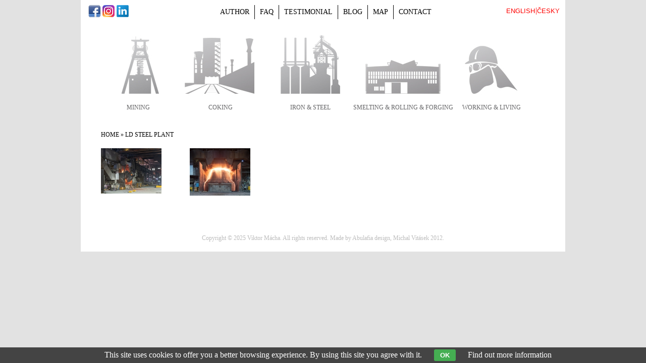

--- FILE ---
content_type: text/html; charset=UTF-8
request_url: https://www.viktormacha.com/foto/ld-steel-plant/
body_size: 3269
content:
<!DOCTYPE html PUBLIC '-//W3C//DTD XHTML 1.0 Transitional//EN' 'http://www.w3.org/TR/xhtml1/DTD/xhtml1-transitional.dtd'>
<html xmlns="http://www.w3.org/1999/xhtml" xml:lang="cs" lang="cs">

<head>
<title>ld steel plant | Fotografie | Viktor Mácha - industrial photography</title>
<meta http-equiv="Content-type" content="text/html; charset=utf-8" />
<meta name="Content-language" content="cs" />
<link rel="icon" href="https://www.viktormacha.com/favicon.ico" />
<meta name="viewport" content="width=device-width, initial-scale=1" />
<meta name="description" content="ld steel plant | Vyhledávání podle klíčových slov Vám může značně zpříjemnit orientaci ve fotografiích" />
<meta name="author" content="Viktor Mácha" />
<meta name="robots" content="all,follow" />
<link rel="stylesheet" type="text/css" href="/include/styles_2023_01_16.css" media="screen,projection" />
<link rel="stylesheet" type="text/css" href="/scripts/timer/colorbox.css" media="screen,projection" />
<link rel="stylesheet" type="text/css" href="/include/responsive_2023_01_16.css" media="screen,projection" />
<link rel="stylesheet" type="text/css" href="/scripts/responsivemenu/responsive-nav.css" media="screen,projection" />
<script type="text/javascript" src="/scripts/responsivemenu/responsive-nav.js"></script>
<link rel="stylesheet" type="text/css" href="/include/print.css" media="print" />

<!--[if lte IE 6]>
<link href="/include/ie6.css" rel="stylesheet" type="text/css" />
<![endif]-->

<script type="text/javascript" src="/scripts/jquery/jquery-3.4.1.min.js"></script>
<script type="text/javascript" src="/scripts/scripts.js"></script>





<script src='https://www.google.com/recaptcha/api.js?hl=en'></script>

<script>

function submitForm()
  {
  var form = document.getElementById("ContactForm");
  
  if(validate_form(form))
    {
    form.submit();
    }
  else
    {
    grecaptcha.reset();
    }
  }
  
</script>

</head>

<body>


<div id="fb-root"></div>
<script>(function(d, s, id) {
  var js, fjs = d.getElementsByTagName(s)[0];
  if (d.getElementById(id)) return;
  js = d.createElement(s); js.id = id;
  js.src = "//connect.facebook.net/cs_CZ/sdk.js#xfbml=1&appId=194441307343338&version=v2.0";
  fjs.parentNode.insertBefore(js, fjs);
}(document, 'script', 'facebook-jssdk'));</script>


<!-- Menu -->
<div id="topmenu">

<nav class="nav-collapse">
<ul class="topmenu-en">
  <li><a href="/autor.html" title="Author | Viktor Mácha">Author</a></li>
  <li><a href="/faq.html" title="FAQ | Viktor Mácha">FAQ</a></li>
  <li><a href="/reference.html" title="Testimonial | Viktor Mácha">Testimonial</a></li>
  <li><a href="http://www.industrialnifotografie.cz" title="Blog | Viktor Mácha">Blog</a></li>
  <li><a href="/mapa.html" title="Map | Viktor Mácha">Map</a></li>
  <li class="no-border"><a href="/kontakt.html" title="Contact | Viktor Mácha">Contact</a></li>
</ul>
</nav>

</div>
<!-- /Menu -->




<!-- Container -->
<div id="container">





<!-- Header -->
<div id="header-more"><div class="title-gallery title-gallery-en"><div class="title-gallery-thumbnail"><a href="/galerie/mining-3/"><img src="/prilohy/icons/3-grey.jpg" /></a><br/><span><a href="/galerie/mining-3/">mining</a></span></div><div class="title-gallery-thumbnail"><a href="/galerie/coking-10/"><img src="/prilohy/icons/10-grey.jpg" /></a><br/><span><a href="/galerie/coking-10/">coking</a></span></div><div class="title-gallery-thumbnail"><a href="/galerie/iron-and-steel-11/"><img src="/prilohy/icons/11-grey.jpg" /></a><br/><span><a href="/galerie/iron-and-steel-11/">iron &amp; steel</a></span></div><div class="title-gallery-thumbnail"><a href="/galerie/smelting-and-rolling-and-forging-12/"><img src="/prilohy/icons/12-grey.jpg" /></a><br/><span><a href="/galerie/smelting-and-rolling-and-forging-12/">smelting &amp; rolling &amp; forging</a></span></div><div class="title-gallery-thumbnail"><a href="/galerie/working-and-living-13/"><img src="/prilohy/icons/13-grey.jpg" /></a><br/><span><a href="/galerie/working-and-living-13/">working &amp; living</a></span></div></div></div>
<!-- /Header -->






<!-- Menu -->
<div id="menu">

<ul class="topmenu-en">
  <li><a href="/" title="Viktor Mácha | fotogalerie">Home</a></li>
  <li><a href="/autor.html" title="Author | Viktor Mácha">Author</a></li>
  <li><a href="/faq.html" title="FAQ | Viktor Mácha">FAQ</a></li>
  <li><a href="/reference.html" title="Testimonial | Viktor Mácha">Testimonial</a></li>
  <li><a href="http://www.industrialnifotografie.cz" title="Blog | Viktor Mácha">Blog</a></li>
  <li><a href="/mapa.html" title="Map | Viktor Mácha">Map</a></li>
  <li class="no-border"><a href="/kontakt.html" title="Contact | Viktor Mácha">Contact</a></li>
</ul>

</div>
<!-- /Menu -->




<!-- Content -->
<div id="content">

<!-- Breadcrumbs -->
<div class="lista"><a href="/" title="Home">Home</a> &raquo; ld steel plant</div><div class="clear"></div>
<!-- /Breadcrumbs -->

<div class="inner-gallery"><!-- Thumbnails block -->
<div class="thumbnail"><a title="BlueScope Port Kembla - charging the..." href="/klicova-slova/bluescope-port-kembla-charging-the-5101.html"><img src="/thumbs/bluescope-port-kembla-liti-zeleza-do-konvertoru-5101.jpg" alt="BlueScope Port Kembla - charging the..." /><br/></a></div><!-- Thumbnails -->
<div class="thumbnail star"><a title="BlueScope Port Kembla - 300t converter" href="/klicova-slova/bluescope-port-kembla-300t-converter-5100.html"><img src="/thumbs/bluescope-port-kembla-300t-kyslikovy-konvertor-5100.jpg" alt="BlueScope Port Kembla - 300t converter" /><br/></a></div>
<!-- /Thumbnails -->

<!-- /Thumbnails block -->

</div></div>
<!-- /Content -->



<!-- Footer -->
<div id="footer"><address>Copyright &copy; 2025 <a href="https://www.viktormacha.com/" title="Viktor Mácha">Viktor Mácha</a>. All rights reserved. Made by <a href="http://www.fotokoutek.cz" title="Tvorba webové galerie a webových stránek">Abulafia design</a>, <a href="http://www.fotopraha.com" title="fotografie Prahy">Michal Vitásek</a> 2012.</address></div>
<!-- /Footer -->





</div>
<!-- /Container -->



<script>
  var navigation = responsiveNav(".nav-collapse", {insert: "before"});
</script>

<!-- Language version -->
<div id="flag">
<div id="flagin">
  <form action="" method="post">
    <input type="submit" name="language" value="česky" />
    <input type="hidden" name="langurl" value="/foto/ld-steel-plant/" />
    <input type="hidden" name="lang" value="cz" />
  </form>
<span>|</span>  <form action="" method="post">
    <input type="submit" name="language" value="english" />
    <input type="hidden" name="langurl" value="/foto/ld-steel-plant/" />
    <input type="hidden" name="lang" value="en" />
  </form>
</div>
</div>
<!-- /Language version -->

<!-- Social -->
<div id="socialmenu">
<div id="socialmenuin">
<div>
<a href="https://www.facebook.com/VIKTORMACHA.INDUSTRIAL?fref=ts" title="Facebook" target="_blank"><img src="/images/menu-facebook.png" /></a>
<a href="https://www.instagram.com/viktormacha/" title="Instagram" target="_blank"><img src="/images/menu-instagram.png" /></a>
<a href="https://www.linkedin.com/in/viktor-m%C3%A1cha-the-beauty-of-steel-project-31a25867/" title="Linkedin" target="_blank"><img src="/images/menu-linkedin.png" /></a>
</div>
</div>
</div>
<!-- /Social -->

<div class="eu-cookies">This site uses cookies to offer you a better browsing experience. By using this site you agree with it. <button>OK</button> <a target="_blank" href="https://www.google.com/policies/technologies/cookies/">Find out more information</a></div>    
    <script>
    
    $('.eu-cookies button').click(function() {
        var date = new Date();
        date.setFullYear(date.getFullYear() + 10);
        document.cookie = 'eu-cookies=1; path=/; expires=' + date.toGMTString();
        $('.eu-cookies').hide();
    });
    
    </script>
  
    <div id="modal-content">
  <h2>Fell in love with the steel industry already? Subscribe to the mailing list and never miss a post!</h2><br/><br/>
  <form action="/insert.php" method="post">
  <label for="yurEmail">Your email:</label>
  <input class="inputmodal" type="text" placeholder="Email" name="subscribe_email" id="yurEmail" />
  <input type="hidden" name="uri" value="/foto/ld-steel-plant/" />
  <button class="buttonmodal order-news">Subscribe</button>
  </form>
</div>

<script src="/scripts/timer/jquery.colorbox-min.js"></script>
<script src="/scripts/timer/js.cookie.min.js"></script>

<script>

$(".clear-cookie").on("click", function() {
  Cookies.remove('colorboxShown');
  $(this).replaceWith("<p><em>Cookie cleared. Re-run demo</em></p>");
});

$(".order-news").on("click", function() {
  $.colorbox.close();
});

function onPopupOpen() {
  $("#modal-content").show();
  $("#yurEmail").focus();
}

function onPopupClose() {
  $("#modal-content").hide();
  Cookies.set('colorboxShown', 'yes', {
    expires: 1000
  });
  $(".clear-cookie").fadeIn();
  lastFocus.focus();
}

function displayPopup() {
  $.colorbox({
    inline: true,
    href: "#modal-content",
    className: "cta",
    width: 250,
    height: 350,
    onComplete: onPopupOpen,
    onClosed: onPopupClose
  });
}

var lastFocus;
var popupShown = Cookies.get('colorboxShown');

if (popupShown) {
  console.log("Cookie found. No action necessary");
  $(".clear-cookie").show();
} else {
  console.log("No cookie found. Opening popup in 3 seconds");
  $(".clear-cookie").hide();
  setTimeout(function() {
    lastFocus = document.activeElement;
    displayPopup();
  }, 60000);
}

</script><script type="text/javascript">

  var _gaq = _gaq || [];
  _gaq.push(['_setAccount', 'UA-636656-68']);
  _gaq.push(['_trackPageview']);

  (function() {
    var ga = document.createElement('script'); ga.type = 'text/javascript'; ga.async = true;
    ga.src = ('https:' == document.location.protocol ? 'https://ssl' : 'http://www') + '.google-analytics.com/ga.js';
    var s = document.getElementsByTagName('script')[0]; s.parentNode.insertBefore(ga, s);
  })();

</script>
</body>
</html>

--- FILE ---
content_type: text/css
request_url: https://www.viktormacha.com/include/styles_2023_01_16.css
body_size: 10072
content:
/* ------------------------------------------ */
/* Webova galerie Azael --------------------- */
/* Zakladni styly --------------------------- */
/* ------------------------------------------ */



/* Reset css
----------------------------------------------- */
html, body, div, span, applet, object, iframe, h1, h2, h3, h4, h5, h6, p, blockquote, pre, a, abbr, acronym, address, big, cite, code, del, dfn, em, font, img, ins, kbd, q, s, samp, small, strike, strong, sub, sup, tt, var, b, u, i, center, dl, dt, dd, ol, ul, li, fieldset, form, label, legend, table, caption, tbody, tfoot, thead, tr, th, td {margin: 0; padding: 0; border: 0; outline: 0; font-weight: inherit; font-style: inherit; font-size: 100%; font-family: inherit; vertical-align: baseline;}
body {line-height: 1; color: black; background: #fff;}
ol, ul {list-style: none;}
table {border-collapse: collapse; border-spacing: 0;}
caption, th, td {text-align: left; font-weight: normal;}
blockquote:before, blockquote:after, q:before, q:after {content: ''; content: none;}
blockquote, q {quotes: none;}
:focus {outline: 0;}
ins {text-decoration: none;}
del {text-decoration: line-through;}



/* Basic formatting
----------------------------------------------- */
html {height: 100%;}
body {color: #000; font: 16px/1em Verdana, "Trebuchet MS", Verdana; height: 100%; background: #e2e2e2;}
a, a:visited {color: #000; text-decoration: underline;}
a:hover {color: #aaa; text-decoration: none;}
p {margin: 20px 0;}
strong {font-weight: bold;}
em {font-style: italic;}

.clear {clear: both;}
.clear-10 {clear: both; padding: 8px 0 7px 0;}
.clear-20 {clear: both; padding: 10px 0;}
.left {float: left;}
.right {float: right;}
.bold {font-weight: bold;}
.no-bold {font-weight: normal; padding-left: 17px;}

.height-1 {height: 1px;}
.margin-0 {margin: 0;}
.padding-0 {padding: 0;}

.black {color: black;}
.blue {color: blue;}
.green {color: green;}
.grey {color: grey;}
.orange {color: orange;}
.red {color: red;}



/* Fonty
----------------------------------------------- */
@font-face {font-family: Enge; src: url("../type/engeexpa.ttf");}



/* ------------------------------------------ */
/* Webova galerie Azael --------------------- */
/* Styly galerie ---------------------------- */
/* ------------------------------------------ */



/* Save layout
----------------------------------------------- */
.standart-content, .blog-content {width: 100%; margin-left: 0;}
.gallery-content {text-align: center; margin-left: 0px;}
.blog-content {padding-top: 30px;}



/* Debug table
----------------------------------------------- */
#debug {border-spacing: 1px; font-size: 0.75em;}
#debug td {background: #d5d5d5; padding: 5px 8px;}
#debug th {background: #aaa; font-weight: bold; padding: 5px 8px;}
#debug tr.debug-red td {font-weight: bold; color: red;}



/* Lista
----------------------------------------------- */
.lista {float: left; margin: 5px 0 15px; clear: both; width: 100%; font-size: 0.75em; line-height: 2.0em; text-transform: uppercase;}
.lista a, .lista a:visited {text-decoration: none; position: relative; z-index: 10;}
.lista-h2 {text-align: center; font-weight: bold;}

.lista a span {font-size: 1.75em; position: relative; top: 1px;}

.portfolio-left {float: left; width: 150px; font-size: 0.75em; padding-top: 20px; padding-left: 18px;}
.portfolio-left a, .portfolio-left a:visited {text-decoration: none; text-transform: uppercase;}

.portfolio-right {float: right; width: 150px; font-size: 0.75em; padding-top: 20px; padding-right: 20px;}
.portfolio-right a, .portfolio-right a:visited {text-decoration: none; text-transform: uppercase;}

.share {float: left; margin-left: 226px;}
.share .fb-like {position: relative; top: 6px;}
.fb-like-page {position: relative; left: 30px;}

.share .st_facebook_hcount {position: relative; top: 19px; margin-right: 10px;}
.share .st_twitter_hcount {position: relative; top: 19px; margin-right: 10px;}

.share .socialshare {float: left; height: 60px;}

.share .coffee {float: left;}
.share .coffee .bmc-btn {min-width: 200px; padding: 0px 19px;}



/* Footer
----------------------------------------------- */
#footer {clear: both;}
#footer address {text-align: center; font-style: normal; font-size: 0.75em; color: #bcbcbc;}
#footer address a, #footer address a:visited {text-decoration: none; color: #bcbcbc;}
#footer address dfn {border-bottom: 1px dashed; cursor: help; font-style: normal;}



/* Strankovani
----------------------------------------------- */
#centering {clear: both; width: 100%; overflow: hidden; padding: 15px 0;}

#pagination {padding: 0; margin: 0 auto; list-style-type: none; float: left; position: relative; left: 50%; font-size: 0.875em;}
#pagination li {float: left; position: relative; right: 50%; font-weight: bold;}
#pagination li a {width: auto; display: block; padding: 2px 4px; text-decoration: none;}
#pagination .active {padding: 2px 4px; color: #a00000;}



/* Alerts
----------------------------------------------- */
.alert-bad {border: 1px solid red; width: 350px; font-size: 0.75em; padding: 5px 5px 5px 35px; font-weight: bold; background: url(../images/cancel.jpg) no-repeat 8px 4px #ffe3e3; margin: 10px 0 12px; color: #000;}
.alert-good {border: 1px solid green; width: 350px; font-size: 0.75em; padding: 5px 5px 5px 35px; font-weight: bold; background: url(../images/accept.jpg) no-repeat 8px 4px #d4ead4; margin: 10px 0 12px; color: #000;}
.alert-sql {border: 1px dashed #f3c14a; width: 500px; font-size: 0.75em; line-height: 1.4em; padding: 5px 5px 5px 35px; background: #fff99c; margin: 10px 0 12px 2%; color: #000;}
.alert-info {border: 1px solid #f7df5a; width: 350px; font-size: 0.75em; padding: 5px 5px 5px 35px; font-weight: bold; background: url(../images/info.jpg) no-repeat 8px 4px #fffca2; margin: 10px 0 12px 2%; color: #000;}
.alert-bad a, .alert-good a, .alert-info a, .alert-bad a:visited, .alert-good a:visited, .alert-info a:visited {color: #606060; text-decoration: none;}
.alert-bad a:hover, .alert-good a:hover, .alert-info a:hover {color: #000;}
.align-center {position: relative; left: 50%; margin: 0 0 0 -195px; width: 410px; padding-bottom: 10px; clear: both;}
.align-left {width: 410px; padding-bottom: 10px; clear: both;}



/* Kniha navstev - editace
----------------------------------------------- */
#kniha {width: 650px; background: #f8f8f8; border: 5px solid #e8e8e8; font-size: 0.75em;}
#kniha input, #kniha textarea {background: #fff; border: 1px solid #ccc; color: #777;}
.posttop-comment {border: 1px solid #e3e3e3; background: #e3e3e3;}
.posttext-comment {border: 1px solid #e3e3e3; background: #f8f8f8; font-size: 0.75em;}
.post-comment-reply .posttop-comment {border: 1px solid #d5e0f6; background: #d5e0f6;}
.post-comment-reply .posttext-comment {border: 1px solid #d5e0f6; background: #eaf0fb; font-size: 0.75em;}



/* Kniha navstev
----------------------------------------------- */
#kniha {padding: 20px 30px 20px 20px; margin: 10px auto 40px; overflow: hidden; position: relative; left: -5px; clear: both;}
#kniha h4 {color: #7f7f7f; font-size: 1.5em; font-weight: bold; margin-bottom: 7px; padding-bottom: 0;}
#kniha p {color: #7f7f7f; font-size: 0.875em; margin: 0; padding: 0;}
#kniha p a, #kniha p a:visited {color: #525252;}
#kniha hr {border-width: 0; border-top: 1px solid #d9d9d9; height: 1px; margin: 20px 0 15px 0; padding: 0;}
#kniha .comment-input {width: 100%; margin-bottom: 4px;}
#kniha .comment-nadpis {width: 80%; text-align: left; padding: 7px 0 4px 2px; font-weight: bold; color: #777;}
#kniha .comment-nadpis span {margin-left: 5px; font-size: 1.25em; color: red;}
#kniha .comment-pole {width: 90%; float: left; margin-bottom: 10px;}
#kniha .comment-pole input {width: 98%; font-size: 1.0em; padding: 4px;}
#kniha .comment-pole input:focus {border: 1px solid #8c8c8c;}
#kniha .comment-pole-textarea textarea {height: 180px; padding: 4px;}
#kniha .comment-pole-textarea textarea:focus {border: 1px solid #8c8c8c;}
#kniha .comment-antispam {width: 50%; float: left;}
#kniha .comment-antispam input {width: 90%; font-size: 1.0em; padding: 4px;}
#kniha .comment-antispam input:focus {border: 1px solid #8c8c8c;}
#kniha .comment-kod {width: 100px; float: left; padding: 2px 0 0 5px;}
#kniha .comment-bottom {width: 100%; float: left;}
#kniha .comment-smile {float: left; width: 140px; padding: 8px 0 0 10px;}
#kniha .comment-button {float: right; font-weight: bold; width: 120px; text-align: right;}
#kniha .comment-button input {width: 90%; padding: 5px; cursor: pointer;}
#kniha .comment-button input:hover {background: #e8e8e8; color: #c60000;}
#kniha .comment-button input:focus {color: #7e0000;}

#kniha .prvni-sloupec {width: 40%; float: left;}
#kniha .druhy-sloupec {float: right; width: 59%;}
#kniha #antispam img {position: relative; top: 5px;}
#kniha textarea {width: 100%; height: 86px; margin-bottom: 10px; position: relative; top: -1px;}

.slider-inbox-reply {width: 477px; font-size: 0.75em; margin: 10px;}
.slider-inbox-reply input, .slider-inbox-reply textarea {background: #fff; border: 1px solid #ccc; color: #777;}
.slider-inbox-reply .comment-input {width: 100%; margin-bottom: 4px;}
.slider-inbox-reply .comment-nadpis {width: 40%; text-align: left; padding: 7px 0 4px 2px; font-weight: bold; color: #777;}
.slider-inbox-reply .comment-nadpis span {margin-left: 5px; font-size: 1.25em; color: red;}
.slider-inbox-reply .comment-pole {width: 90%; float: left; margin-bottom: 10px;}
.slider-inbox-reply .comment-pole input {width: 98%; font-size: 1.0em; padding: 4px;}
.slider-inbox-reply .comment-pole input:focus {border: 1px solid #8c8c8c;}
.slider-inbox-reply .comment-pole-textarea textarea {height: 180px; padding: 4px;}
.slider-inbox-reply .comment-pole-textarea textarea:focus {border: 1px solid #8c8c8c;}
.slider-inbox-reply .prvni-sloupec-reply {width: 40%; float: left;}
.slider-inbox-reply .druhy-sloupec-reply {float: right; width: 59%;}
.slider-inbox-reply textarea {width: 97%; height: 86px; margin-bottom: 10px;}

.slider-inbox-reply .comment-bottom {width: 100%; float: left;}
.slider-inbox-reply .comment-button {float: right; font-weight: bold; width: 136px; text-align: right;}
.slider-inbox-reply .comment-button input {width: 90%; padding: 5px; cursor: pointer;}
.slider-inbox-reply .comment-button input:hover {background: #e8e8e8; color: #c60000;}
.slider-inbox-reply .comment-button input:focus {color: #7e0000;}

.post-comment {margin: 0 0 16px 40px; width: 500px;}
.post-comment-reply {margin: 0 0 16px 70px; width: 470px; overflow: hidden;}
.posttop-comment {padding: 7px 7px 10px 7px; height: 12px;}
.username-comment {font-weight: bold; width: auto; float: left;}
.username-comment a {color: #8f8f8f; font-size: 0.75em; font-weight: normal; position: relative; top: -1px; cursor: pointer; margin-right: 2px; text-decoration: none;}
.username-comment a.order-reply {color: #9da8be;}
.username-comment a:hover {color: #000;}
.comment-reakce {color: #168ec6; text-decoration: none; display: block; padding-top: 10px; width: 150px;}
.comment-reakce-link, a.comment-reakce-link:visited {padding: 0 5px 0 9px; color: green; background: url("../img/reaction-down.gif") 0 4px no-repeat;}
.comment-reakce-who, a.comment-reakce-who:visited {color: #7f7f7f; padding-left: 9px; background: url("../img/reaction-up.gif") 0 4px no-repeat; margin-left: 5px;}
.userweb-comment {width: auto; float: left; margin-left: 10px;}
.userweb-comment-right {width: auto; float: right;}
.userweb-image {height: 20px; border: 0;}
.posttext-comment {padding: 7px; border-top: 0; text-align: left;}
.postdate-comment {float: right; margin-right: 10px; font-size: 0.75em; padding: 1px 0 0 0;}

.postimg-comment {width: 40px; float: left;}
.postbody-comment {width: 425px; float: right;}

#vypis {width: 500px; position: relative; left: 50%; margin: 0 0 0 -290px; float: left;}



/* Thumbnail
----------------------------------------------- */
.thumbnail {width: 175px; height: 140px; float: left; text-align: left; font-size: 0.75em;}
.thumbnail span {width: 145px; display: block; float: left; text-align: center; padding-left: 1px;}
.thumbnail img {border: 0px solid #dedede; margin: 0 0 5px 0;}

#latest .thumbnail {width: 14%; height: auto; margin: 0 3.2% 3.2% 0;}
#latest .thumbnail:nth-child(6) {margin-right: 0;}
#latest .thumbnail img {width: 100%;}

.bigger-thumbs img {max-width: 200px; margin-bottom: 10px;}

.info_gallery {font-size: 0.75em; padding: 0 40px 0 20px;}

.shadow img {border: 0;}
.shadow a, .shadow a:visited {background: #fff; border-left: 1px solid #e0e0e0; border-top: 1px solid #e0e0e0; padding: 8px 8px 3px 8px; display: block; float: left; -moz-box-shadow: 0px 1px 10px #b7b7b7; -webkit-box-shadow: 0px 1px 10px #b7b7b7; box-shadow: 0px 1px 10px #b7b7b7; -o-box-shadow: 0px 1px 10px #b7b7b7; -ms-filter: "progid:DXImageTransform.Microsoft.Shadow(Strength=5, Direction=135, Color='#d1d1d1')"; filter: progid:DXImageTransform.Microsoft.Shadow(Strength=5, Direction=135, Color='#d1d1d1');}
.shadow span {width: 161px; display: block; float: left; text-align: center; padding-left: 1px; padding-top: 7px;}

.thumbnail-all-span {display: block; float: left; font-weight: bold; font-size: 0.75em; text-align: left; padding: 25px 0 0 0; width: 100%;}
.thumbnail-all-p {display: block; float: left; font-size: 0.75em; margin-top: 0; text-align: justify; padding: 3px 0 25px 0; width: 100%;}

.inner-gallery {overflow: hidden; float: left; width: 100%; padding-left: 0;}
.inner-gallery .thumbnail {width: 20%; min-height: 150px;}
.inner-gallery .thumbnail img {width: 100%; max-width: 120px; max-height: 120px;}



/* Vypis poslednich komentaru
----------------------------------------------- */
.comments-list {overflow: hidden; float: left; width: 600px; margin: 0 0 15px 2%;}
.comments-list-re {padding-left: 75px; width: 540px;}

.comments-list .comments-list-img {float: left; margin: 0 15px 0 0;}
.comments-list .comments-list-img img {border: 1px solid #000; width: 60px;}
.comments-list .comments-list-text {float: left; width: 520px;}
.comments-list .comments-list-text h4 {margin: 0; padding: 0 0 3px 0; font-weight: bold; font-size: 0.75em;}
.comments-list .comments-list-text h4 span {color: #aaa; font-weight: normal;}
.comments-list .comments-list-text p {margin: 0; padding: 0; font-size: 0.75em;}



/* Thumbnail - zarovnani na stred vertikalne i horizontalne
----------------------------------------------- */
.thumbnail-back {border: 1px solid #d2d2d2; margin: 0 0 10px 10px; background: #ebebeb;}
.thumbnail-back:hover {background: #cacaca;}
.posun {margin-top: 10px;}



/* Thumbnail - odkazy
----------------------------------------------- */
.thumbnail-link {width: 150px; height: 160px; float: left; text-align: center; font-size: 0.75em;}
.thumbnail-link img {border: 1px solid #000; margin: 0 0 5px 0;}

.thumbnail-link-list {width: 96%; margin-left: 2%; float: right; text-align: right;}
.thumbnail-link-list h4 {margin: 0; padding: 0 0 3px 0;}
.thumbnail-link-list h4 a, .thumbnail-link-list h4 a:visited {text-decoration: none; font-size: 0.75em;}
.thumbnail-link-list h4 span a, .thumbnail-link-list h4 span a:visited {color: #828282; font-size: 0.75em; font-weight: normal; text-decoration: none;}
.thumbnail-link-list p {margin: 0 0 20px 0; padding: 0; font-size: 0.875em; color: #494949;}

.thumbnail-link-thumblist {width: 90%; margin: 0 0 15px 2%; float: left;}
.thumbnail-link-thumblist .thumbnail-link-list-img {float: left; margin: 0 15px 20px 0;}
.thumbnail-link-thumblist .thumbnail-link-list-img img {border: 1px solid #000;}
.thumbnail-link-thumblist .thumbnail-link-list-text {float: left; width: 480px;}
.thumbnail-link-thumblist .thumbnail-link-list-text h4 {margin: 0; padding: 0 0 3px 0; font-weight: bold;}
.thumbnail-link-thumblist .thumbnail-link-list-text h4 a, .thumbnail-link-thumblist .thumbnail-link-list-text h4 a:visited {text-decoration: none;}
.thumbnail-link-thumblist .thumbnail-link-list-text h4 span a, .thumbnail-link-thumblist .thumbnail-link-list-text h4 span a:visited {color: #828282; font-size: 0.75em; font-weight: normal; text-decoration: none;}
.thumbnail-link-thumblist .thumbnail-link-list-text p {margin: 0 0 20px 0; padding: 0; font-size: 0.875em;}

#links {margin: 0; width: 50%; padding: 30px 78px 0 0; float: right; font-size: 0.875em;}
#links h3 {margin: 0 0 0 2%; padding-top: 0.3em; font-weight: bold; line-height: 2.5em; display: block; clear: both;}
#links h3.first {padding-top: 0em;}

.links-bigimage {float: left; margin: 34px 0 0 18px; width: 350px; display: block;}



/* Seznam uzivatelu
----------------------------------------------- */
.userlist-img {float: left; width: 160px; margin-left: 2%; padding: 0 10px 10px 0;}
.userlist-img img {border: 1px solid #000;}
.userlist-text {float: right; width: 490px; padding: 0 20px 20px 0;}
.userlist-text h1 {font-size: 1.0em; font-weight: bold; padding-bottom: 7px;}
.userlist-text h1 a, .userlist-text h1 a:visited {text-decoration: none;}
.userlist-text ul li {font-size: 0.75em; display: block; padding-bottom: 5px;}



/* Article
----------------------------------------------- */
.article {width: 60%; margin-left: 0; clear: both; padding-top: 40px; font-size: 0.875em;}
.article-full {width: 100%; margin: 0;}

.reference-left {float: left; width: 300px; overflow: hidden;}
.reference-left .thumbnail {width: 100%; margin-left: 0; margin-right: 0; padding-left: 0; padding-right: 0; text-align: center; height: auto;}
.reference-right {float: left; width: calc(100% - 340px); overflow: hidden; margin-right: 40px;}

.article a, .article a:visited {color: #999;}
.article a:hover {color: #000;}

.article h1 {font-weight: bold; font-size: 1.125em; padding: 0.31em 0 0.75em 0; line-height: 1.25em;}
.article h2 {font-weight: bold; font-size: 1.125em; padding: 1.0em 0 0.75em 0; line-height: 1.25em;}
.article h3 {font-weight: bold; font-size: 1.0em; padding: 1.0em 0 0.75em 0; line-height: 1.25em;}
.article h4 {font-weight: bold; font-size: 0.875em; padding: 1.0em 0 0.75em 0; line-height: 1.25em;}
.article h5 {font-weight: bold; font-size: 0.875em; padding: 1.0em 0 0.75em 0; line-height: 1.25em; text-decoration: underline;}
.article h6 {font-weight: bold; font-size: 0.875em; padding: 1.0em 0 0.75em 0; line-height: 1.25em; font-style: italic;}
.article p {font-size: 0.875em; line-height: 1.5em; margin: 0 0 1.1em 0;}
.article pre {border: 1px dotted #000; margin: 0.75em 1.56em 0.75em 0; padding: 0.63em 0.94em; background: #fff; font-size: 0.75em; font-family: "courier new"; line-height: 1.4em; display: block; overflow-x: auto; white-space: pre-wrap; white-space: -moz-pre-wrap !important; white-space: -pre-wrap; white-space: -o-pre-wrap; word-wrap: break-word;}
.article blockquote {border-left: 1px dashed #000; margin: 0.75em 25px 0.75em 0; background: #d7d7d7; display: block;}
.article blockquote p {font-size: 0.875em; line-height: 1.6em; padding: 0.63em 0.94em;}

.article ul {margin: 0.75em 0 1.25em 1.56em; font-size: 0.875em; list-style: disc;}
.article ul li {line-height: 1.38em;}
.article ul li ul {margin-top: 0; margin-bottom: 0; font-size: 1.0em; list-style: circle;}
.article ul li ul li ul {margin-top: 0; margin-bottom: 0; font-size: 1.0em; list-style: square;}

.article ol {margin: 0.75em 0 1.25em 1.56em; font-size: 0.875em; list-style: decimal;}
.article ol li {line-height: 1.38em;}
.article ol li ol {margin-top: 0; margin-bottom: 0; font-size: 1.0em;}
.article ol li ol li ol {margin-top: 0; margin-bottom: 0; font-size: 1.0em; list-style: lower-latin;}

.article table {width: auto; border-collapse: collapse; font-size: 0.75em; margin: 1.0em 0 2.5em 0; border: 1px solid #888; border-right: 0;}
.article table caption {font-variant: small-caps; padding-bottom: 0.63em;}
.article table.full {width: 100%;}
.article table th {background: #e0e0e0; color: #333; padding: 0.5em; border-bottom: 1px solid #888; text-align: left; font-weight: bold; border-right: 1px solid #888;}
.article table td {border-bottom: 1px solid #888; border-right: 1px solid #888; padding: 0.5em;}

.article .table-title {padding-top: 10px; float: left; width: 100%;}
.article .table-desc, .article .table-title {font-size: 0.75em;}

.article .article-vlevo {float: left; margin: 10px; margin-left: 0; border: 1px solid #000;}
.article .article-vpravo {float: right; margin: 10px 5px 10px 10px; border: 1px solid #000;}
.article .article-text-vlevo {text-align: left;}
.article .article-text-vpravo {text-align: right;}
.article .article-text-center {text-align: center;}
.article .article-text-justify {text-align: justify;}
.article .youtube {text-align: center; padding: 20px 0;}

.article .hover-vlevo {float: left; margin: 0 10px 3px 0;}
.article .hover-vpravo {float: right; margin: 0 0 3px 10px;}
.article span.hover-vlevo {float: left; margin: 0 10px 3px 0; display: block;}
.article span.hover-vpravo {float: right; margin: 0 0 3px 10px; display: block;}
.article span.hover-vlevo span, .article span.hover-vpravo span {font-size: 0.75em; font-style: italic; display: block; padding-top: 4px;}

.article .article-img {padding: 0 0 9px 0; background: none; border: 0; color: #000; font-style: italic; font-size: 0.75em; margin: 20px 0; width: 100%;}
/* .article .article-img {padding: 16px 17px 9px 16px; background: #efefef; border: 1px solid #e3e3e3; color: #000; font-style: italic; font-size: 0.75em; margin: 20px 0;} */

.article .article-img img {margin-bottom: 7px; border: 1px solid #e3e3e3; width: 100%;}
.article .article-img span {clear: both; display: block; margin-left: 4px;}

.article .article-img-fly-left {float: left; margin: 0 10px 3px 0;}
.article .article-img-fly-right {float: right; margin: 0 0 3px 10px;}

.article-social {font-size: 0.875em; padding-bottom: 25px;}
.article-social .article-facebook {background: url("../img/facebook.png") no-repeat; padding: 0 15px 0 22px; margin-left: 2%;}
.article-social .article-twitter {background: url("../img/twitter.png") no-repeat; padding: 0 15px 0 22px;}
.article-social .article-delicious {background: url("../img/delicious.png") no-repeat; padding: 0 15px 0 22px;}
.article-social .image-gplus {float: right; overflow: hidden; display: block; width: 230px; position: relative; top: 0px;}

#content .soc {margin-left: 0; padding-left: 0;}
#content .addthis_toolbox, #content .addthis_default_style {padding-left: 0;}




/* Struktura formularu v clanku
----------------------------------------------- */
form.formik {font-size: 0.875em; margin: 20px 0 30px;}
.formik label, .formik .div-checkbox, .formik .div-radio	{float: left; width: 95%; display: block; clear: left; text-align: left; cursor: pointer; font-size: 0.75em; margin-top: 10px;}
.formik label.label-checkbox, .formik label.label-radio {clear: none; width: 80%; padding-left: 5px; margin-top: 3px;}
.formik .div-checkbox, .formik .div-radio {width: 100%; padding: 0 0 7px 3px; color: #333; font-weight: bold;}

.formik textarea, .formik input, .formik select, .formik button, .formik optgroup {margin-top: 0px; padding-left: 3px;}
.formik select {margin-top: 5px; margin-left: 3px;}
.formik textarea, .formik input.input-input {padding: 3px; width: 300px;}
.formik textarea, .formik input.input-antispam {padding: 3px; width: 150px; margin-right: 7px;}
.formik textarea, .formik input.input-checkbox, .formik input.input-radio {float: left; margin-top: 4px;}


.formik textarea {height: 80px; width: 97%; margin-bottom: 7px;}
.formik label.input-text {padding: 3px 0 1px 3px;}
.formik input.button {cursor: pointer; font-weight: bold; position: relative; left: 0em; margin-top: 15px;}
.formik img {position: relative; top: 5px;}



/* Barvy formularu v clanku
----------------------------------------------- */
.formik label	{color: #333; font-weight: bold;}
.formik label span, .formik div span {color: red; font-size: 1.5em;}	
.formik input.input-input, .formik textarea {border: 1px solid #aaa;}
.formik textarea:focus, .formik input.input-input:focus {border: 1px solid #000;}
.formik select {background: #fff; color: #000; border: 1px solid #aaa;}
.formik option {background: #fff; color: #000;}
.formik optgroup {background: #ccc; color: #000;}



/* Uprava typografie
----------------------------------------------- */
.uprava-typografie {font-size: 0.875em;}



/* Anketa
----------------------------------------------- */
.poll {border: 1px dashed #aaa; padding: 10px; width: 300px; margin: 7px 0 20px 0; float: left; font-size: 0.875em;}
.poll strong {line-height: 1.4em;}
.poll .voted {color: red; font-size: 0.75em; line-height: 2.0em;}
.poll hr {border-width: 0; border-top: 1px dashed #aaa; height: 1px;}
.poll ul {margin-left: 0;}
.poll ul li {display: block; list-style: none; margin-bottom: 10px;}
.poll .poll-img {border: 0; display: block; height: 10px; margin: 2px 0 10px 0; width: 1%;}
.poll form input {border: 0; background: none; border-bottom: 1px solid #000; cursor: pointer; padding: 0; margin: 0; font-size: 1.0em; font-family: Arial, "Trebuchet MS", Verdana; overflow: visible; width: auto; text-align: left;}
.poll form input:hover {border: 0; margin-bottom: 1px;}

.poll-sidebar {width: 190px; font-size: 0.75em;}
.poll-sidebar strong {margin-bottom: 10px; display: block; float: left; font-size: 1.0em;}
.poll-sidebar ul {clear: both;}
.poll-sidebar hr {border-width: 0; border-top: 1px dashed #aaa; height: 1px;}
.poll-sidebar .voted {font-size: 0.875em;}



/* Blog
----------------------------------------------- */
.blog {margin-top: 0px; width: 92%; overflow: hidden;}
.blog-img {width: 140px; float: left;}
.blog-img a {border: 5px solid #d3d3d3; display: block; width: 119px;}
.blog-img a:hover {border: 5px solid #b7b7b7;}
.blog-text {width: 82%; float: left;}
.blog h3 {margin: 0; padding: 0 0 3px 0;}
.blog h3 a, .blog h3 a:visited {font-weight: bold; font-size: 1.0em; text-decoration: none;}
.blog span {font-style: italic; padding-bottom: 7px; display: block; font-size: 0.75em;}
.blog span strong {text-decoration: underline; font-weight: normal;}
.blog p {margin: 0; padding: 5px 0 40px 0; font-size: 0.75em; border-top: 1px dashed #a2a2a2; line-height: 1.75em;}



/* Blog news
----------------------------------------------- */
.blog-news {margin-top: 0px; overflow: hidden; width: 50%; float: left;}
.blog-news .blog-img {width: 140px; float: left;}
.blog-news .blog-img a {border: 0px solid #d3d3d3; display: block; width: 119px;}
.blog-news .blog-img a:hover {border: 0px solid #b7b7b7;}
.blog-news .blog-text {width: calc(100% - 140px); float: left;}
.blog-news h3 {margin: 0; padding: 0 0 3px 0;}
.blog-news h3 a, .blog-news h3 a:visited {font-size: 0.75em; text-decoration: none;}
.blog-news h3 a span, .blog-news h3 a:visited span {color: #696969; font-size: 0.875em;}
.blog-news span {font-style: italic; padding-bottom: 7px; display: block; font-size: 0.75em;}
.blog-news span strong {text-decoration: underline; font-weight: normal;}
.blog-news p {margin: 0; padding: 5px 0 40px 0; font-size: 0.75em; border-top: 0px dashed #a2a2a2; line-height: 1.75em;}



/* Socialni site
----------------------------------------------- */
.addthis_toolbox {padding: 7px 0 15px 4px;}
.addthis_button_tweet {margin-right: 16px;}

#socialmenu {position: absolute; left: 0; top: 10px; width: 100%; text-align: center;}
#socialmenu #socialmenuin {margin: 0 auto; width: 930px; z-index: 950; position: relative;}
#socialmenu #socialmenuin div {margin-right: 3px; float: left; position: relative; z-index: 6;}
#socialmenu #socialmenuin div a {padding: 0;}



/* Vlajky
----------------------------------------------- */
#flag {position: absolute; left: 0; top: 14px; width: 100%; text-align: center;}
#flag #flagin {margin: 0 auto; width: 940px; z-index: 950; position: relative;}
#flag #flagin form {margin-right: 1px; float: right; position: relative; z-index: 6;}
#flag #flagin form input {padding: 0; border: 0; background: none; color: #ff0200; text-transform: uppercase; cursor: pointer;}
#flag #flagin form input:hover {color: #000;}
#flag #flagin span {float: right; display: block; color: #ff0200; padding: 0; text-transform: uppercase; position: relative; top: -1px;}



/* Image
----------------------------------------------- */
#image {width: 100%; text-align: center;}
#image img {border: 0px solid #000;}
#image img.photography {border: 0; width: 662px;}
#image img.photography-small {border: 0;}
#image #sipky {width: 100%; margin: 60px auto 20px; height: 25px; font-size: 0.875em;}
#image #sipky a, #image #sipky a:visited {text-decoration: none;}
#image #sipky .vlevo {width: 90px; float: left; height: 23px; text-align: right;}
#image #sipky .vpravo {width: 90px; float: left; height: 23px; text-align: left;}
#image #sipky .zpet {width: 100%; float: left; height: 23px; text-align: center;

/* Safari */
-webkit-transform: rotate(-90deg);

/* Firefox */
-moz-transform: rotate(-90deg);

/* IE */
-ms-transform: rotate(-90deg);

/* Opera */
-o-transform: rotate(-90deg);

/* Internet Explorer */
filter: progid:DXImageTransform.Microsoft.BasicImage(rotation=3);

}

#image #sipky .zpet a, #image #sipky .zpet a:visited {font-size: 5.0em; color: #aaa; text-align: center;}
#image #sipky .zpet a:hover {color: #000;}

#image #sipky .vlevo {width: 70px; height: 109px; position: absolute; left: 2%; margin: 300px 0 0 0;}
#image #sipky .vlevo a, #image #sipky .vlevo a:visited {width: 70px; height: 109px; display: block; font-size: 5.0em; color: #aaa;}
#image #sipky .vlevo a:hover {color: #000;}

#image #sipky .vpravo {width: 70px; height: 109px; position: absolute; right: 2%; margin: 300px 0 0 0;}
#image #sipky .vpravo a, #image #sipky .vpravo a:visited {width: 70px; height: 109px; display: block; font-size: 5.0em; color: #aaa;}
#image #sipky .vpravo a:hover {color: #000;}

#info {width: 660px; margin: 20px auto; text-align: left; padding-bottom: 30px;}
#info p {margin: 7px 0; line-height: 1.5em; font-size: 0.875em; padding-left: 5px;}
#info p .image-facebook {background: url("../img/facebook.png") no-repeat; padding: 0 15px 0 22px;}
#info p .image-twitter {background: url("../img/twitter.png") no-repeat; padding: 0 15px 0 22px;}
#info p .image-delicious {background: url("../img/delicious.png") no-repeat; padding: 0 15px 0 22px;}
#info p .image-gplus {float: right; overflow: hidden; display: block; width: 202px; position: relative; top: 3px;}
#info .soc {position: relative; left: 150px; margin-top: 30px;}





/* Google mapa
----------------------------------------------- */
/*
#map_canvas {width: 640px; height: 600px; border: 1px solid #000; width: 96%; margin-left: 2%; margin-bottom: 20px;}
#map_canvas strong {color: #000;}
#map_canvas p {color: #000;}
*/




/* Cluster
----------------------------------------------- */
/*
#map {width: 100%; height: 700px;}

#cluster-panel {width: 0; height: 0; visibility: hidden;}
#cluster-markerlist {height:0; margin:0; overflow: auto;}

.cluster-info {width: 170px;}
.cluster-info h3 {font-weight: bold; display: block; padding-bottom: 7px; font-size: 0.75em; width: 150px; line-height: 1.5em;}
.cluster-info img {border: 0;}
.cluster-info .cluster-info-img {height: 150px; width: 150px;}
*/

#map {width: 880px; height: 700px; max-width: 100%;}




/* Menu galerie
----------------------------------------------- */
.gallery-menu {font-size: 0.75em; padding-bottom: 1px; border-top: 1px solid #c6c6c6; border-bottom: 0; background: #fff; margin-bottom: 10px; float: left; width: 215px;}

.gallery-menu li {border-bottom: 1px solid #c6c6c6; border-top: 1px solid #fff;}
.gallery-menu li a {text-decoration: none; display: block; padding: 6px 0; padding-left: 22px; background: url("../images_shop/bullet.gif") 5px 9px no-repeat #efefef;}
.gallery-menu li a:hover {background: url("../images_shop/bullet.gif") 5px 9px no-repeat #ffd633; color: #000;}
.gallery-menu li a.current {font-weight: bold; background: url("../images_shop/bullet.gif") 5px 9px no-repeat #b2b2b2;}
.gallery-menu li a.current-up {font-weight: bold;}

.gallery-menu li li {border: 0;}
.gallery-menu li li a {padding-left: 40px; background: url("../images_shop/bullet_under.gif") 23px 10px no-repeat;}
.gallery-menu li li a:hover {background: url("../images_shop/bullet_under.gif") 23px 10px no-repeat #ffd633;}
.gallery-menu li li a.current {font-weight: bold; background: url("../images_shop/bullet_under.gif") 23px 10px no-repeat #b2b2b2;}
.gallery-menu li li a.current-up {font-weight: bold;}

.gallery-menu li li li {border: 0;}
.gallery-menu li li li a {padding-left: 60px; background: url("../images_shop/bullet_under.gif") 43px 10px no-repeat;}
.gallery-menu li li li a:hover {background: url("../images_shop/bullet_under.gif") 43px 10px no-repeat #ffd633;}
.gallery-menu li li li a.current {font-weight: bold; background: url("../images_shop/bullet_under.gif") 43px 10px no-repeat #b2b2b2;}
.gallery-menu li li li a.current-up {font-weight: bold;}

.gallery-menu li li li li a {padding-left: 80px;}
.gallery-menu li li li li li a {padding-left: 100px;}



/* Barevne kategorie
----------------------------------------------- */
#box-color {float: left;}
#box-color a, #box-color a:visited {width: 15px; height: 15px; float: left; margin-right: 2px; display: block; text-decoration: none;}



/* Mracno klicovych slov
----------------------------------------------- */
#cloud {width: calc(100% - 60px); padding: 20px 30px; float: left; line-height: 1.6em; font-size: 1.0em;}
#cloud a {float: left; display: block; padding: 0 3px;}
#cloud a.key-low {font-size: 0.69em;}
#cloud a.key-middle {font-size: 1.0em;}
#cloud a.key-high {font-size: 1.25em;}



/* Prilohy k clankum
----------------------------------------------- */
h4.prilohy {font-weight: bold; font-size: 1.0em; width: 95%; padding-top: 7px; margin-left: 2%;}
#attach {width: 95%; margin: 12px 0 30px 2%; float: left; font-size: 0.75em;}
#attach li {line-height: 2.0em;}
#attach li span {color: grey;}
#attach li a {padding-left: 25px;}
#attach li.ext-ai {background: url("../img/ext_ai.png") 1px 4px no-repeat;}
#attach li.ext-avi {background: url("../img/ext_avi.png") 1px 4px no-repeat;}
#attach li.ext-bmp {background: url("../img/ext_bmp.png") 1px 4px no-repeat;}
#attach li.ext-doc {background: url("../img/ext_doc.png") 1px 4px no-repeat;}
#attach li.ext-exe {background: url("../img/ext_exe.png") 2px 4px no-repeat;}
#attach li.ext-gif {background: url("../img/ext_gif.png") 1px 4px no-repeat;}
#attach li.ext-html {background: url("../img/ext_html.png") 0 4px no-repeat;}
#attach li.ext-jpg {background: url("../img/ext_jpg.png") 0 4px no-repeat;}
#attach li.ext-js {background: url("../img/ext_js.png") 2px 4px no-repeat;}
#attach li.ext-mp3 {background: url("../img/ext_mp3.png") 1px 4px no-repeat;}
#attach li.ext-other {background: url("../img/ext_other.png") 1px 4px no-repeat;}
#attach li.ext-pdf {background: url("../img/ext_pdf.png") 0 4px no-repeat;}
#attach li.ext-php {background: url("../img/ext_php.png") 0 4px no-repeat;}
#attach li.ext-png {background: url("../img/ext_png.png") 0 4px no-repeat;}
#attach li.ext-psd {background: url("../img/ext_psd.png") 0 4px no-repeat;}
#attach li.ext-rar {background: url("../img/ext_rar.png") 1px 4px no-repeat;}
#attach li.ext-tif {background: url("../img/ext_tif.png") 1px 4px no-repeat;}
#attach li.ext-ttf {background: url("../img/ext_ttf.png") 1px 4px no-repeat;}
#attach li.ext-xls {background: url("../img/ext_xls.png") 1px 4px no-repeat;}
#attach li.ext-zip {background: url("../img/ext_zip.png") 1px 4px no-repeat;}



/* Registrace
----------------------------------------------- */
#registrace fieldset {border: 1px solid #aaa; width: 703px; padding: 10px 10px 20px 10px; margin: 0 0 25px 0; float: left;}
#registrace legend {padding: 0 3px; text-align: center; font-weight: bold; margin-bottom: 0.1em;}
#registrace .registrace-left {float: left;}
#registrace .registrace-left .change-checkbox {font-size: 0.75em; padding: 0 0 7px 103px; clear: both;}
#registrace .registrace-left .change-checkbox label {position: relative; top: -2px;}
#registrace .registrace-left .change-checkbox a {text-decoration: none;}
#registrace .registrace-left .change-checkbox img {position: relative; top: 4px; padding-left: 5px;}
#registrace .registrace-left .change-checkbox strong {padding-left: 5px;}
#registrace .registrace-left .change-checkbox img.edit-adress {position: relative; top: 7px;}
#registrace .registrace-left .change-checkbox img.delete-adress {position: relative; top: 3px; padding: 0;}
#registrace .registrace-left .change-checkbox img.primary-adress {position: relative; top: 3px;}
#registrace .registrace-help {float: left; border: 1px solid #e2d64d; background: #fff9b1; width: 270px; padding: 7px; margin: 5px 0 15px 0; font-size: 0.75em;}
#registrace .registrace-help p {padding-bottom: 10px; margin: 0;}
#registrace .registrace-vop {float: left; border: 1px solid #769bea; background: #cbd9f7; width: 708px; padding: 7px; margin: 5px 0 15px 0; font-size: 0.75em;}
#registrace .registrace-newsletter {float: left; border: 1px solid #f6d240; background: #ffe88e; width: 708px; padding: 7px; margin: 5px 0 15px 0; font-size: 0.75em;}
#registrace .registrace-newsletter input {position: relative; top: 2px; margin-right: 10px;}



/* Formulare
----------------------------------------------- */
.form .input-cell {width: 400px; text-align: left;}
.input-cell-login {border: 1px solid red; width: 195px;}
.form .input-textarea {width: 400px; text-align: left;}
.form .input-text, .form .input-text-selectbox {width: 100px; float: left; text-align: right; position: relative; top: 9px; font-size: 0.75em; font-weight: bold; padding: 0 7px 0 0;}

.form .input-input {width: 270px; float: left; text-align: left;}
.form .input-input input {height: 20px; border: 1px solid #aaa; background: #efefef; padding: 3px 3px 0 3px; width: 270px;}
.form .input-input select {border: 1px solid #aaa; background: #efefef; width: 200px; margin: 7px 0;}
.form .input-input textarea {height: 150px; width: 370px; border: 1px solid #aaa; background: #efefef; padding: 3px 3px 0 3px}

.form .em-upozorneni {color: red; margin: 10px 0; float: left; font-size: 0.75em; width: 640px;}
.form .input-input input.field {border: 1px solid #666; margin: 5px 0;}
.form .input-input input.obligatory {background: #fcffad; border: 1px solid #666; margin: 5px 0;}
.form .input-input input:focus {border: 1px solid #000;}
.form .input-input input.obligatory:focus {border: 1px solid #000; background: #fbff87;}

.form-login .input-cell {width: 190px; float: left;}
.form-login .input-text {width: 50px; font-size: 1.0em; font-weight: normal;}
.form-login .input-input {width: 125px;}
.form-login .input-input input {width: 115px; background: #fff;}
.form-login .input-button {width: 125px; float: left;}
.form-login .input-button input {float: right; margin-right: 7px; margin-top: 3px;}



/* Password form
----------------------------------------------- */
#password-form fieldset {border: 1px solid #aaa; width: 90%; padding: 10px; margin: 0 0 25px 2%; float: left;}
#password-form legend {padding: 0 3px; text-align: center; font-weight: bold; margin-bottom: 0.1em;}

#password-form .registrace-left {float: left; width: 40%; padding-right: 15px;}

#password-form .registrace-left .input-cell {float: left; width: 100%;}
#password-form .registrace-left .input-text {width: 70px;}
#password-form .registrace-left .input-input {width: 145px;}
#password-form .registrace-left .input-input input {position: relative; top: 6px; width: 145px;}
#password-form .registrace-left .input-button input {float: right; margin: 15px 20px 0 0; cursor: pointer; width: 100px;}

#password-form .registrace-help {float: left; border: 1px solid #e2d64d; background: #fff9b1; width: 53%; padding: 7px; margin: 5px 0 15px 0; font-size: 0.75em;}
#password-form .registrace-help p {padding-bottom: 10px; margin: 0;}



/* Search box
----------------------------------------------- */
#box-search {background: none; border: 0px dashed #7ef24b; padding: 0; float: left; width: 193px; position: absolute; z-index: 998; left: 50%; top: 407px; margin: 0 0 0 258px;}
#box-search input.search-input {height: 18px; border: 1px solid #d26800; padding: 0 3px; width: 115px; background: #FFD239; margin-right: 3px; color: #000;}
#box-search input.search-button, .search-where input.where-submit {border: 1px solid #d26800; background: #d26800; cursor: pointer; color: #fff;}
#box-search input.search-button:hover, .search-where input.where-submit:hover {background: #b85b00; border: 1px solid #b85b00; color: #fff;}

#box-search-gallery {background: none; border: 0px dashed #7ef24b; padding: 0; float: left; width: 193px; position: absolute; left: 50%; top: 256px; margin: 0 0 0 258px; z-index: 999;}
#box-search-gallery input.search-input {height: 18px; border: 1px solid #aaa; padding: 0 3px; width: 115px; background: #fff; margin-right: 3px;}
#box-search-gallery input.search-button, .search-where input.where-submit {border: 1px solid #aaa; background: #efefef; cursor: pointer;}
#box-search-gallery input.search-button:hover {background: #aaa; color: #fff;}

.search-lista {float: left;}
.search-where {float: right; line-height: 1.5em;}
.search-where label {margin-left: 10px;}

.search-where .where-nadpis {font-weight: bold; margin-right: 10px;}
.search-where .where-submit {margin-left: 10px; padding: 0 5px;}

.search-where #where_foto {position: relative; top: 2px;}
.search-where #where_article {position: relative; top: 2px;}



/* Subscribe box
----------------------------------------------- */
#box-subscribe {background: #d3ffbf; border: 1px dashed #7ef24b; padding: 5px 10px; margin: 0 0 10px 0; float: left; width: 193px;}
#box-subscribe p {font-size: 0.75em; padding: 5px 5px 10px 0; margin: 0;}
#box-subscribe input.subscribe-input {height: 18px; border: 1px solid #aaa; background: #efefef; padding: 0 3px; width: 95px; background: #fff; margin-right: 3px;}
#box-subscribe input.subscribe-button {border: 1px solid #aaa; background: #efefef; cursor: pointer}
#box-subscribe input.subscribe-button:hover {background: #aaa; color: #fff;}



/* Stitky
----------------------------------------------- */
.label {font-style: normal; padding: 1px 4px; background: #000; margin-right: 7px; display: block; float: left;}
a.label, a.label:visited {text-decoration: none;}



/* Kontaktni informace
----------------------------------------------- */
#kontakt {width: 80%; margin-left: 20%; float: left; font-size: 0.875em; line-height: 1.5em; padding-top: 30px; padding-bottom: 20px;}
#kontakt ul li {padding-right: 30px; font-size: 1.0em; line-height: 2.0em; display: block; float: left;}
#kontakt ul li.kontakt-user {background: url("../images/kontakt-user.png") 0 4px no-repeat; background: none;}
#kontakt ul li.kontakt-email {background: url("../images/kontakt-email.png") 0px 6px no-repeat; background: none;}
#kontakt ul li.kontakt-phone {background: url("../images/kontakt-phone.png") 0 5px no-repeat; background: none;}
#kontakt ul li.kontakt-icq {background: url("../images/kontakt-icq.png") 0px 5px no-repeat;}
#kontakt ul li.kontakt-skype {background: url("../images/kontakt-skype.png") 1px 5px no-repeat;}
#kontakt ul li.kontakt-adress {background: url("../images/kontakt-adress.png") 1px 5px no-repeat;}
#kontakt ul li.kontakt-facebook {background: url("../images/kontakt-facebook.png") 1px 5px no-repeat; padding-left: 30px;}
#kontakt ul li.kontakt-twitter {background: url("../images/kontakt-twitter.png") 1px 5px no-repeat;}
#kontakt ul li.kontakt-none {background: none; padding-left: 0;}
#kontakt p {width: 100%; margin: 23px 0 20px 0;}
#kontakt .uprava-typografie {font-size: 1.0em;}

#kontakt-text {float: left; width: 100%;}
#kontakt-text .article {margin: 0 0 0 -30%; position: relative; left: 50%;}



/* Kontaktni mailovy formular - barvy
----------------------------------------------- */
#formular input, #formular textarea {border: 1px solid #aaa;}
#formular input:focus, #formular textarea:focus {border: 1px solid #000;}



/* Kontaktni mailovy formular
----------------------------------------------- */
#formular {width: 100%; float: right; margin-bottom: 20px; margin-right: 10px; font-size: 0.875em;}
#formular form {padding: 15px 0 10px 15px; }
#formular form .input-cell {width: 100%; text-align: left; height: 20px; margin: 0; padding-bottom: 17px;}
#formular form .input-text {width: 15%; height: 22px; float: left; text-align: right; padding: 5px 7px 0 0;}
#formular form .input-input {width: 75%; height: 15px; float: left; text-align: left;}
#formular form .input-input input.field {width: 95%; height: 20px; padding: 3px 3px 0 3px;}
#formular form .input-textarea {width: 100%; height: 175px; text-align: left; margin: 0;}
#formular form .input-input textarea {width: 95%; height: 160px; padding: 3px 3px 0 3px; margin: 0 0 10px 0;}
#formular form .shop-textarea {height: 275px;}
#formular form .shop-textarea textarea {height: 260px;}
#formular form .input-button {width: 100%; text-align: left; height: 20px; margin: 0; padding-bottom: 17px;}
#formular form .input-button .input-input input.button {font-weight: bold; border: 1px solid #514743; padding: 5px 10px;}
#formular form .input-button .input-input input.button:hover {cursor: pointer;}
#formular form .input-antispam span {position: relative; top: -6px;}



/* Checkbox list
----------------------------------------------- */
.checkbox-list span {width: 180px; font-size: 0.75em; padding-top: 2px;}
.checkbox-list .checkbox-disabled {font-weight: bold;}



/* Mega box
----------------------------------------------- */
ul#menumap  {width: 100px; display: block; float: left; margin: 0 0 15px 14px;}
ul#menumap li.mega a {background: url(../img/map.gif) 0 4px no-repeat; display: block; font-size: 0.75em; text-decoration: none; padding: 0 0 0 11px;}
ul#menumap li.mega a:hover {background-position: 0 -40px;}
ul#menumap div {display: none;}
ul#menumap li.mega div {position: relative; border: 1px solid #dda; padding: 10px; background: #ffc; margin: 5px 0 10px 0; font-size: 0.75em; width: 200px;}
ul#mega-gallery div {z-index: 5;}
ul#mega-category div {z-index: 10;}
ul#menumap li.mega label {position: relative; top: -2px;}
ul#menumap li.hovering div {display: block;}
ul#menumap li.mega div span {width: 180px; font-size: 0.75em; padding-top: 2px;}
ul#menumap li.mega div .checkbox-disabled {font-weight: bold;}

ul#menumap li.mega div .map-button {margin-top: 10px; width: 170px; border: 1px solid #aaa; background: #efefef; cursor: pointer;}
ul#menumap li.mega div .map-button:hover {background: #dbdbdb; color: #000;}



/* Naseptavac
----------------------------------------------- */
.naseptavac {position: relative; font-size: 0.75em;}
.naseptavac ul {position: absolute;	background: #86bac7; top: 0; left: 0;}
.naseptavac li {padding: 0;	list-style: none;}
.naseptavac li a {display: block; text-indent: 5px; color: #fff; text-decoration: none; padding: 3px;}
.naseptavac li.selected a {background: #3d91a5;}

.naseptavac_inactive {color: #aaa;}
.naseptavac_active {color: #000;}
.naseptavac_text {color: #000;}



/* RSS sidebar
----------------------------------------------- */
#sidebar-rss li {line-height: 2.0em; font-size: 0.75em; clear: both; padding-left: 6px;}
#sidebar-rss li a {padding-left: 17px; text-decoration: none;}
#sidebar-rss li.ext-rss {background: url("../img/ext_rss.png") 6px 7px no-repeat;}



/* ------------------------------------------ */
/* Webova galerie Azael --------------------- */
/* Zakladni layout stranek ------------------ */
/* ------------------------------------------ */



/* Layout
----------------------------------------------- */
#container {text-align: left; width: 960px; margin: 0 auto; background: #fff; /*min-height: 2000px;*/}



/* Header
----------------------------------------------- */
#header {height: 160px;}

#header h1.h-en, #header h2.h-en {width: 460px; height: 116px; position: relative; left: 50%; margin: 0 0 0 -230px; top: 65px; background: url("../images/h1-en.jpg") no-repeat;}
#header h1.h-en a, #header h2.h-en a {display: block; width: 460px; height: 116px; text-decoration: none;}
#header h1.h-en a span, #header h2.h-en a span {visibility: hidden;}

#header h1.h-cz, #header h2.h-cz {width: 460px; height: 116px; position: relative; left: 50%; margin: 0 0 0 -230px; top: 65px; background: url("../images/h1-cz.jpg") no-repeat;}
#header h1.h-cz a, #header h2.h-cz a {display: block; width: 460px; height: 116px; text-decoration: none;}
#header h1.h-cz a span, #header h2.h-cz a span {visibility: hidden;}

#header-more {height: 250px;}
#header-more h1, #header-more h2 {width: 960px; height: 132px; position: relative; left: 0; top: 0; background: url("../images/h1.jpg") no-repeat;}
#header-more h1 a, #header-more h2 a {display: block; width: 960px; height: 132px; text-decoration: none;}
#header-more h1 a span, #header-more h2 a span {visibility: hidden;}



/* Menu
----------------------------------------------- */
/*
#menu {position: absolute; left: 0; top: 598px; width: 100%; text-align: center; z-index: 5;}
#menu ul {width: 400px; margin: 0 auto; text-transform: uppercase; padding-left: 630px;}
#menu ul.menu-cz {width: 470px;}
#menu ul.menu-en {width: 520px;}
#menu ul li {padding: 0; font-size: 0.75em; float: left;}
#menu ul li a {background: none; padding: 0 10px; display: block; text-decoration: none; color: #000; border-right: 1px solid #000;}
#menu ul li.no-border a, #menu ul li.no-border a:visited {border: 0;}
#menu ul li a:hover, #menu ul li a.menu-current {background: none; color: #aaa;}

#menu-relative {text-align: center; z-index: 5; float: right; padding-right: 15px;}
#menu-relative ul {width: 370px; margin: 6px auto 0; text-transform: uppercase; line-height: 1.0em;}
#menu-relative ul.menu-cz {}
#menu-relative ul.menu-en {width: 390px;}
#menu-relative ul li {padding: 0; float: left;}
#menu-relative ul li a {background: none; padding: 0 10px; display: block; text-decoration: none; color: #000; border-right: 1px solid #000;}
#menu-relative ul li.no-border a, #menu-relative ul li.no-border a:visited {border: 0;}
#menu-relative ul li a:hover, #menu-relative ul li a.menu-current {background: none; color: #aaa;}

#menu2 {position: absolute; left: 0; top: 264px; width: 100%; text-align: center; z-index: 5;}
#menu2 ul {width: 400px; margin: 0 auto; text-transform: uppercase; padding-left: 646px;}
#menu2 ul li {padding: 0; font-size: 0.75em; float: left;}
#menu2 ul li a {background: none; padding: 0 10px; display: block; text-decoration: none; color: #000; border-right: 1px solid #000;}
#menu2 ul li.no-border a, #menu2 ul li.no-border a:visited {border: 0;}
#menu2 ul li a:hover, #menu2 ul li a.menu-current {background: none; color: #aaa;}

a.bottom-menu, a.bottom-menu:visited {background: none; padding: 0 10px; display: block; text-decoration: none; color: #aaa; text-transform: uppercase; float: right; font-size: 0.75em; padding-right: 84px;}
a.bottom-menu:hover {color: #000;}
*/

#menu {display: none;}
#menu2 {display: none;}
#menu-relative {display: none;}


/* Content
----------------------------------------------- */
#content {float: left; width: calc(100% - 80px); padding: 0 40px 10px;}

.title-gallery {padding: 44px 0 24px 0px; overflow: hidden; width: 870px; position: relative; left: 50%; margin-left: -435px;}


#header-more .title-gallery {padding-top: 54px; padding-left: 0px;}
.title-gallery-thumbnail {float: left; text-align: center;}
.title-gallery-thumbnail span {width: 100%; text-align: center; display: block; padding-top: 9px;}
.title-gallery-thumbnail span a, .title-gallery-thumbnail span a:visited {text-decoration: none; color: #636365; text-transform: uppercase; font-size: 0.75em;}

a.g, a.g:visited {text-decoration: none; font-size: 0.75em; display: block; margin-bottom: 2px; overflow: hidden;}
a.g:hover {text-decoration: underline;}

a.g-2, a.g-2:visited {font-weight: bold; text-transform: uppercase; font-size: 0.875em; padding-top: 40px; padding-bottom: 10px; padding-left: 0px;}
a.g-3, a.g-3:visited {text-transform: uppercase; font-size: 0.875em; height: 36px;}

.grey-box {background: #e2e2e2; padding: 17px; margin: 0 0 17px 0; width: calc(100% - 34px); overflow: hidden;}
.grey-box .blog-content {padding: 0; margin: 0;}



/* Sidebar
----------------------------------------------- */
#sidebar {float: left; width: 250px; padding: 18px 0 10px 0;}
#sidebar h3 {clear: both;}



/* Footer
----------------------------------------------- */
#footer {height: 10px; clear: both; width: 100%; padding: 10px 0 25px; background: #fff;}



/* EU cookies
----------------------------------------------- */
.eu-cookies {position: fixed; left: 0; bottom: 0; width: 100%; color: #fff; background-color: #444; z-index: 2000; padding: 4px 10px; text-align: center;}
.eu-cookies button {background: #45ae52; border: medium none; border-radius: 3px; color: #fff; cursor: pointer; font-weight: 700; margin: 0 20px; padding: 4px 12px;}
.eu-cookies a, .eu-cookies a:visited {color: #fff; text-decoration: none;}
.eu-cookies a:hover {text-decoration: underline;}



/* top menu
----------------------------------------------- */
#topmenu {font-size: 18px; line-height: 1.6em; text-align: center; padding: 0px; width: 100%; box-sizing: border-box; height: 50px; padding-left: 0; padding-right: 0; z-index: 900; position: fixed; top: 0px; overflow: hidden;}
#topmenu ul {width: 960px; margin: 0 auto; text-transform: uppercase; overflow: hidden; padding: 10px 0; background-color: rgba(255, 255, 255, 0.9);}
#topmenu ul.topmenu-cz {width: 687px; padding-left: 273px;}
#topmenu ul.topmenu-en {width: 694px; padding-left: 266px;}
#topmenu ul li {padding: 0; font-size: 0.75em; float: left;}
#topmenu ul li a {background: none; padding: 0 10px; display: block; text-decoration: none; color: #000; border-right: 1px solid #000;}
#topmenu ul li.no-border a, #topmenu ul li.no-border a:visited {border: 0;}
#topmenu ul li a:hover, #topmenu ul li a.menu-current {background: none; color: #aaa;}

.sticky-wrapper {margin-top: 0px; position: absolute; top: 0px; z-index: 900; left: 50%; margin-left: -480px;}

.share {z-index: 800;}

.custom-menu {z-index:1000; position: absolute; border: 1px solid #bdbdbd; padding: 10px; background: #e2e2e2;}



/* video youtube
----------------------------------------------- */
.video-container {position: relative; padding-bottom: 56.25%; padding-top: 30px; height: 0; overflow: hidden;}
.video-container iframe, .video-container object, .video-container embed {position: absolute; top: 0; left: 0; width: 100%; height: 100%;}

--- FILE ---
content_type: text/css
request_url: https://www.viktormacha.com/scripts/timer/colorbox.css
body_size: 1590
content:
/*
    Colorbox Core Style:
    The following CSS is consistent between example themes and should not be altered.
*/
#colorbox, #cboxOverlay, #cboxWrapper{position:absolute; top:0; left:0; z-index:9999; overflow:hidden; -webkit-transform: translate3d(0,0,0); max-width: 100%;}
#cboxWrapper {max-width:none;}
#cboxOverlay{position:fixed; width:100%; height:100%;}
#cboxMiddleLeft, #cboxBottomLeft{clear:left;}
#cboxContent{position:relative;}
#cboxLoadedContent{overflow:auto; -webkit-overflow-scrolling: touch;}
#cboxTitle{margin:0;}
#cboxLoadingOverlay, #cboxLoadingGraphic{position:absolute; top:0; left:0; width:100%; height:100%;}
#cboxPrevious, #cboxNext, #cboxClose, #cboxSlideshow{cursor:pointer;}
.cboxPhoto{float:left; margin:auto; border:0; display:block; max-width:none; -ms-interpolation-mode:bicubic;}
.cboxIframe{width:100%; height:100%; display:block; border:0; padding:0; margin:0;}
#colorbox, #cboxContent, #cboxLoadedContent{box-sizing:content-box; -moz-box-sizing:content-box; -webkit-box-sizing:content-box;}

/* 
    User Style:
    Change the following styles to modify the appearance of Colorbox.  They are
    ordered & tabbed in a way that represents the nesting of the generated HTML.
*/
#cboxOverlay{background:url(/scripts/timer/images/overlay.png) repeat 0 0; opacity: 0.9; filter: alpha(opacity = 90);}
#colorbox{outline:0; max-width: 90%;}
    #cboxTopLeft{width:21px; height:21px; background:url(/scripts/timer/images/controls.png) no-repeat -101px 0;}
    #cboxTopRight{width:21px; height:21px; background:url(/scripts/timer/images/controls.png) no-repeat -130px 0;}
    #cboxBottomLeft{width:21px; height:21px; background:url(/scripts/timer/images/controls.png) no-repeat -101px -29px;}
    #cboxBottomRight{width:21px; height:21px; background:url(/scripts/timer/images/controls.png) no-repeat -130px -29px;}
    #cboxMiddleLeft{width:21px; background:url(/scripts/timer/images/controls.png) left top repeat-y;}
    #cboxMiddleRight{width:21px; background:url(/scripts/timer/images/controls.png) right top repeat-y;}
    #cboxTopCenter{height:21px; background:url(/scripts/timer/images/border.png) 0 0 repeat-x;}
    #cboxBottomCenter{height:21px; background:url(/scripts/timer/images/border.png) 0 -29px repeat-x;}
    #cboxContent{background:#fff; overflow:hidden;}
        .cboxIframe{background:#fff;}
        #cboxError{padding:50px; border:1px solid #ccc;}
        #cboxLoadedContent{margin-bottom:28px;}
        #cboxTitle{position:absolute; bottom:4px; left:0; text-align:center; width:100%; color:#949494;}
        #cboxCurrent{position:absolute; bottom:4px; left:58px; color:#949494;}
        #cboxLoadingOverlay{background:url(/scripts/timer/images/loading_background.png) no-repeat center center;}
        #cboxLoadingGraphic{background:url(/scripts/timer/images/loading.gif) no-repeat center center;}

        /* these elements are buttons, and may need to have additional styles reset to avoid unwanted base styles */
        #cboxPrevious, #cboxNext, #cboxSlideshow, #cboxClose {border:0; padding:0; margin:0; overflow:visible; width:auto; background:none; }
        
        /* avoid outlines on :active (mouseclick), but preserve outlines on :focus (tabbed navigating) */
        #cboxPrevious:active, #cboxNext:active, #cboxSlideshow:active, #cboxClose:active {outline:0;}

        #cboxSlideshow{position:absolute; bottom:4px; right:30px; color:#0092ef;}
        #cboxPrevious{position:absolute; bottom:0; left:0; background:url(/scripts/timer/images/controls.png) no-repeat -75px 0; width:25px; height:25px; text-indent:-9999px;}
        #cboxPrevious:hover{background-position:-75px -25px;}
        #cboxNext{position:absolute; bottom:0; left:27px; background:url(/scripts/timer/images/controls.png) no-repeat -50px 0; width:25px; height:25px; text-indent:-9999px;}
        #cboxNext:hover{background-position:-50px -25px;}
        #cboxClose{position:absolute; bottom:0; right:0; background:url(/scripts/timer/images/controls.png) no-repeat -25px 0; width:25px; height:25px; text-indent:-9999px;}
        #cboxClose:hover{background-position:-25px -25px;}

/*
  The following fixes a problem where IE7 and IE8 replace a PNG's alpha transparency with a black fill
  when an alpha filter (opacity change) is set on the element or ancestor element.  This style is not applied to or needed in IE9.
  See: http://jacklmoore.com/notes/ie-transparency-problems/
*/
.cboxIE #cboxTopLeft,
.cboxIE #cboxTopCenter,
.cboxIE #cboxTopRight,
.cboxIE #cboxBottomLeft,
.cboxIE #cboxBottomCenter,
.cboxIE #cboxBottomRight,
.cboxIE #cboxMiddleLeft,
.cboxIE #cboxMiddleRight {
    filter: progid:DXImageTransform.Microsoft.gradient(startColorstr=#00FFFFFF,endColorstr=#00FFFFFF);
}

.inputmodal {
  border: 1px solid #333;
  margin-bottom: 15px;
  min-width: 120px;
  padding: 8px;
}

.buttonmodal {
  transition-duration: 0.4s;
  background: #720000;
  border: none;
  color: white;
  padding: 10px 20px;
  display: block;
  font-size: 16px;
  margin: 10px 2px;
  cursor: pointer;
}

button.buttonmodal:hover {
  background: #990000
}

#cboxLoadedContent {
  padding: 10px;
  background: #fffff0;
}

#modal-content {
  display: none;
}

#modal-content label {
  display: block;
  margin-bottom: 5px;
  font-size: 14px;
}

#modal-content input {
  width: 90%;
}

--- FILE ---
content_type: text/css
request_url: https://www.viktormacha.com/scripts/responsivemenu/responsive-nav.css
body_size: 481
content:
/*! responsive-nav.js 1.0.39 by @viljamis */

@media screen and (max-width: 770px) {

#topmenu {width: 100%; padding: 0; position: fixed; left: 0; top: 0; text-align: center; overflow: visible; background: #fff; z-index: 999; height: auto;}
#topmenu .nav-collapse ul {margin: 20px 0; padding: 0 5% 30px; width: 90%; background: none; text-align: center; left: 0;}
#topmenu .nav-collapse ul li {padding: 0; font-size: 1.0em; float: none; display: block;}
#topmenu .nav-collapse ul li a, #topmenu ul li a:visited {border: 0; padding: 6px 0; margin-right: 0; font-size: 0.75em;}
#topmenu .nav-collapse ul li a:hover, #topmenu .nav-collapse ul li a.menu-current {border: 0;}

.js .nav-collapse {clip: rect(0 0 0 0); max-height: 0; position: absolute; display: block; overflow: hidden; zoom: 1;}

.nav-collapse.opened {max-height: 9999px; border-bottom: 1px solid #000;}
.nav-toggle {background-image: url("../../images/menu-black.png"); background-size: 24px 19px; width: 24px; height: 19px; -webkit-tap-highlight-color: rgba(0,0,0,0); -webkit-touch-callout: none; -webkit-user-select: none; -moz-user-select: none; -ms-user-select: none; -o-user-select: none; user-select: none; position: absolute; top: 13px; right: 20px; z-index: 999; display: block;}

}

@media screen and (min-width: 771px) {

.js .nav-collapse {position: relative;}
.js .nav-collapse.closed {max-height: none;}
.nav-toggle {display: none;}

}

--- FILE ---
content_type: application/javascript
request_url: https://www.viktormacha.com/scripts/scripts.js
body_size: 4138
content:
/* --------------------------------------------------------------------------- */
/* ---------------------------------- OBSAH ---------------------------------- */
/* --------------------------------------------------------------------------- */

/*
Zaskrtnuti a odskrtnuti checkboxu v selekci zbozi
Plynula zmena pozadi
Zaskrtnuti vsech checkboxu
Zaskrtnuti vybranych checkboxu
Vlozeni smajliku
Animovane rozbalovani boxu
Odpovedi v komentarich
Tridici select box
Vyskakovaci okno
*/





/* --------------------------------------------------------------------------- */
/* Zaskrtnuti a odskrtnuti checkboxu v selekci zbozi ------------------------- */
/* --------------------------------------------------------------------------- */

function fixProducers(activated)
  {
  var workarray = document.getElementById('trideni').elements;
  var vse = 'zbozi0';
  if(activated.id == 'zbozi0')
    {
    for(i = 1; i < workarray.length; i++)
      {
      if(workarray[i].type=="checkbox" && workarray[i].id != 'zbozi0')
        {
        workarray[i].checked=false;
        }
      }
    }
  else
    {
    document.getElementById(vse).checked=false;
		}
	}





/* --------------------------------------------------------------------------- */
/* Plynula zmena pozadi ------------------------------------------------------ */
/* --------------------------------------------------------------------------- */

function colorselect(el)
  {
  document.getElementById('body').style.backgroundColor = el.bgColor;
  document.getElementById('info').style.color = '#d9d9d9';
  }
  
function colorselect1(el)
  {
  document.getElementById('body').style.backgroundColor = el.bgColor;
  document.getElementById('info').style.color = '#3D3D3D';
  }





/* --------------------------------------------------------------------------- */
/* Zaskrtnuti vsech checkboxu ------------------------------------------------ */
/* --------------------------------------------------------------------------- */

function checkUncheckAll(theElement)
  {
  var theForm = theElement.form, z = 0;
	
  for(z=0; z<theForm.length;z++)
    {
    if(theForm[z].type == 'checkbox' && theForm[z].name != 'checkall')
      {
	    theForm[z].checked = theElement.checked;
	    }
	  }
  }





/* --------------------------------------------------------------------------- */
/* Zaskrtnuti vybranych checkboxu -------------------------------------------- */
/* --------------------------------------------------------------------------- */

function CheckBoxGroup() {
	this.controlBox=null;
	this.controlBoxChecked=null;
	this.maxAllowed=null;
	this.maxAllowedMessage=null;
	this.masterBehavior=null;
	this.formRef=null;
	this.checkboxWildcardNames=new Array();
	this.checkboxNames=new Array();
	this.totalBoxes=0;
	this.totalSelected=0;
	// Public methods
	this.setControlBox=CBG_setControlBox;
	this.setMaxAllowed=CBG_setMaxAllowed;
	this.setMasterBehavior=CBG_setMasterBehavior;	// all, some
	this.addToGroup=CBG_addToGroup;
	// Private methods
	this.expandWildcards=CBG_expandWildcards;
	this.addWildcardCheckboxes=CBG_addWildcardCheckboxes;
	this.addArrayCheckboxes=CBG_addArrayCheckboxes;
	this.addSingleCheckbox=CBG_addSingleCheckbox;
	this.check=CBG_check;
	}

// Set the master control checkbox name
function CBG_setControlBox(name) { this.controlBox=name; }

// Set the maximum number of checked boxes in the set, and optionally
// the message to popup when the max is reached.
function CBG_setMaxAllowed(num,msg) {
	this.maxAllowed=num;
	if (msg!=null&&msg!="") { this.maxAllowedMessage=msg; }
	}

// Set the behavior for the checkbox group master checkbox
//	All: all boxes must be checked for the master to be checked
//	Some: one or more of the boxes can be checked for the master to be checked
function CBG_setMasterBehavior(b) { this.masterBehavior = b.toLowerCase(); }

// Add checkbox wildcards to the checkboxes array
function CBG_addToGroup() {
	if (arguments.length>0) {
		for (var i=0;i<arguments.length;i++) {
			this.checkboxWildcardNames[this.checkboxWildcardNames.length]=arguments[i];
			}
		}
	}

// Expand the wildcard checkbox names given in the addToGroup method
function CBG_expandWildcards() {
	if (this.formRef==null) {alert("ERROR: No form element has been passed.  Cannot extract form name!"); return false; }
	for (var i=0; i<this.checkboxWildcardNames.length;i++) {
		var n = this.checkboxWildcardNames[i];
		var el = this.formRef[n];
		if (n.indexOf("*")!=-1) { this.addWildcardCheckboxes(n); }
		else if(CBG_nameIsArray(el)) { this.addArrayCheckboxes(n); }
		else { this.addSingleCheckbox(el); }
		}
	}


// Add checkboxes to the group which match a pattern
function CBG_addWildcardCheckboxes(name) {
	var i=name.indexOf("*");
	if ((i==0) || (i==name.length-1)) {
		searchString= (i)?name.substring(0,name.length-1):name.substring(1,name.length);
		for (var j=0;j<this.formRef.length;j++) {
			currentElement = this.formRef.elements[j];
			currentElementName=currentElement.name;
			var partialName = (i)?currentElementName.substring(0,searchString.length) : currentElementName.substring(currentElementName.length-searchString.length,currentElementName.length);
			if (partialName==searchString) {
				if(CBG_nameIsArray(currentElement)) this.addArrayCheckboxes(currentElement);
				else this.addSingleCheckbox(currentElement);
				}
			}
		}
	}

// Add checkboxes to the group which all have the same name
function CBG_addArrayCheckboxes(name) {
	if((CBG_nameIsArray(this.formRef[name])) && (this.formRef[name].length>0)) {
		for (var i=0; i<this.formRef[name].length; i++) { this.addSingleCheckbox(this.formRef[name][i]); }
		}
	}

function CBG_addSingleCheckbox(obj) {
	if (obj != this.formRef[this.controlBox]) {
		this.checkboxNames[this.checkboxNames.length]=obj;
		this.totalBoxes++;
		if (obj.checked) {
			this.totalSelected++;
			}
		}
	}

// Runs whenever a checkbox in the group is clicked
function CBG_check(obj) {
	var checked=obj.checked;
	if (this.formRef==null) {
		this.formRef=obj.form;
		this.expandWildcards();
		if (this.controlBox==null || obj.name!=this.controlBox) {
			this.totalSelected += (checked)?-1:1;
			}
		}
	if (this.controlBox!=null&&obj.name==this.controlBox) {
		if (this.masterBehavior=="all") {
			for (i=0;i<this.checkboxNames.length;i++) { this.checkboxNames[i].checked=checked; }
			this.totalSelected=(checked)?this.checkboxNames.length:0;
			}
		else {
			if (!checked) {
				obj.checked = (this.totalSelected>0)?true:false;
				obj.blur();
				}
			}
		}
	else {
		if (this.masterBehavior=="all") {
			if (!checked) {
				this.formRef[this.controlBox].checked=false;
				this.totalSelected--;
				}
			else { this.totalSelected++; }
			if (this.controlBox!=null) {
				this.formRef[this.controlBox].checked=(this.totalSelected==this.totalBoxes)?true:false;
				}
			}
		else {
			if (!obj.checked) { this.totalSelected--; }	
			else { this.totalSelected++; }
			if (this.controlBox!=null) {
				this.formRef[this.controlBox].checked=(this.totalSelected>0)?true:false;
				}
			if (this.maxAllowed!=null) {
				if (this.totalSelected>this.maxAllowed) {
					obj.checked=false;
					this.totalSelected--;
					if (this.maxAllowedMessage!=null) { alert(this.maxAllowedMessage); }
					return false;
					}
				}
			}
		}
	}

function CBG_nameIsArray(obj) {
	return ((typeof obj.type!="string")&&(obj.length>0)&&(obj[0]!=null)&&(obj[0].type=="checkbox"));
	}

var group = new CheckBoxGroup();
group.addToGroup("check");
group.setControlBox("checkall");
group.setMasterBehavior("all");





/* --------------------------------------------------------------------------- */
/* Vlozeni smajliku ---------------------------------------------------------- */
/* --------------------------------------------------------------------------- */

function vloz()
  {
  return;
  }
  
function vloz(typ)
  {
  var aktualnizprava = document.smajlici.text_book.value;
  var text = " text ";
  
  if(typ == "1")
    {
  	vlozeni = ":-)";
    return;
    }
    
  if(typ == "2")
    {
  	vlozeni = ":-D";
    return;
    }
    
  if(typ == "3")
    {
  	vlozeni = ":-|";
    return;
    }
    
  if(typ == "4")
    {
  	vlozeni = ":-(";
    return;
    }
    
  if(typ == "5")
    {
  	vlozeni = ";-)";
    return;
    }
    
  if(typ == "6")
    {
  	vlozeni = ";-D";
    return;
    }
    
  if(typ == "7")
    {
  	vlozeni = ":cool:";
    return;
    }

	text = aktualnizprava + vlozeni;
	document.smajlici.text_book.value = text;
	document.smajlici.text_book.focus();
  }
  
  
  
  
  
/* --------------------------------------------------------------------------- */
/* Animovane rozbalovani boxu ------------------------------------------------ */
/* --------------------------------------------------------------------------- */

var uniquepageid=window.location.href.replace("http://"+window.location.hostname, "").replace(/^\//, "")

function animatedcollapse(divId, animatetime, persistexpand, initstate){
	this.divId=divId
	this.divObj=document.getElementById(divId)
	this.divObj.style.overflow="hidden"
	this.timelength=animatetime
	this.initstate=(typeof initstate!="undefined" && initstate=="block")? "block" : "contract"
	this.isExpanded=animatedcollapse.getCookie(uniquepageid+"-"+divId)
	this.contentheight=parseInt(this.divObj.style.height)
	var thisobj=this
	if (isNaN(this.contentheight)){
		animatedcollapse.dotask(window, function(){thisobj._getheight(persistexpand)}, "load")
		if (!persistexpand && this.initstate=="contract" || persistexpand && this.isExpanded!="yes" && this.isExpanded!="")
			this.divObj.style.visibility="hidden"
	}
	else if (!persistexpand && this.initstate=="contract" || persistexpand && this.isExpanded!="yes" && this.isExpanded!="")
		this.divObj.style.height=0
	if (persistexpand)
		animatedcollapse.dotask(window, function(){animatedcollapse.setCookie(uniquepageid+"-"+thisobj.divId, thisobj.isExpanded)}, "unload")
}

animatedcollapse.prototype._getheight=function(persistexpand){
	this.contentheight=this.divObj.offsetHeight
	if (!persistexpand && this.initstate=="contract" || persistexpand && this.isExpanded!="yes"){
		this.divObj.style.height=0
		this.divObj.style.visibility="visible"
	}
	else
		this.divObj.style.height=this.contentheight+"px"
}

animatedcollapse.prototype._slideengine=function(direction){
	var elapsed=new Date().getTime()-this.startTime
	var thisobj=this
	if (elapsed<this.timelength){
		var distancepercent=(direction=="down")? animatedcollapse.curveincrement(elapsed/this.timelength) : 1-animatedcollapse.curveincrement(elapsed/this.timelength)
	this.divObj.style.height=distancepercent * this.contentheight +"px"
	this.runtimer=setTimeout(function(){thisobj._slideengine(direction)}, 10)
	}
	else{
		this.divObj.style.height=(direction=="down")? this.contentheight+"px" : 0
		this.isExpanded=(direction=="down")? "yes" : "no"
		this.runtimer=null
	}
}


animatedcollapse.prototype.slidedown=function(){
	if (typeof this.runtimer=="undefined" || this.runtimer==null){
		if (isNaN(this.contentheight))
			alert("Please wait until document has fully loaded then click again")
		else if (parseInt(this.divObj.style.height)==0){
			this.startTime=new Date().getTime()
			this._slideengine("down")
		}
	}
}

animatedcollapse.prototype.slideup=function(){
	if (typeof this.runtimer=="undefined" || this.runtimer==null){
		if (isNaN(this.contentheight))
			alert("Please wait until document has fully loaded then click again")
		else if (parseInt(this.divObj.style.height)==this.contentheight){
			this.startTime=new Date().getTime()
			this._slideengine("up")
		}
	}
}

animatedcollapse.prototype.slideit=function(){
	if (isNaN(this.contentheight))
		alert("Please wait until document has fully loaded then click again")
	else if (parseInt(this.divObj.style.height)==0)
		this.slidedown()
	else if (parseInt(this.divObj.style.height)==this.contentheight)
		this.slideup()
}

animatedcollapse.curveincrement=function(percent){
	return (1-Math.cos(percent*Math.PI)) / 2
}


animatedcollapse.dotask=function(target, functionref, tasktype){
	var tasktype=(window.addEventListener)? tasktype : "on"+tasktype
	if (target.addEventListener)
		target.addEventListener(tasktype, functionref, false)
	else if (target.attachEvent)
		target.attachEvent(tasktype, functionref)
}

animatedcollapse.getCookie=function(Name){ 
	var re=new RegExp(Name+"=[^;]+", "i");
	if (document.cookie.match(re))
		return document.cookie.match(re)[0].split("=")[1]
	return ""
}

animatedcollapse.setCookie=function(name, value){
		document.cookie = name+"="+value
}





/* --------------------------------------------------------------------------- */
/* Odpovedi v komentarich ---------------------------------------------------- */
/* --------------------------------------------------------------------------- */

function reply(id)
  {
  var el = document.getElementById('message');
  if(el)
    {
    el.focus();
    if (el.value != '')
    el.value += "";
    el.value += '[' + (id) + '] ';
    }
  }





/* --------------------------------------------------------------------------- */
/* Tridici select box -------------------------------------------------------- */
/* --------------------------------------------------------------------------- */

function show(obj)
  {
  no = obj.options[obj.selectedIndex].value;
  count = obj.options.length;
  
  for(i = 1; i <= count; i++)
  document.getElementById('div'+i).style.display = 'none';
  
  if(no > 0)
  document.getElementById('div'+no).style.display = 'block';
  }





/* --------------------------------------------------------------------------- */
/* Vyskakovaci okno ---------------------------------------------------------- */
/* --------------------------------------------------------------------------- */

function popitup(url)
  {
	newwindow=window.open(url,'name','scrollbars=1,height=600,width=600');
	
  if(window.focus)
    {
    newwindow.focus()
    }
    
	return false;
  }





/* --------------------------------------------------------------------------- */
/* Načítání upraveného obrázku v zobrazení fotografií ------------------------ */
/* --------------------------------------------------------------------------- */

function imageholderclass()
  {
	this.over=new Array();
	this.down=new Array();
	this.src=new Array();
	this.store=store;
	
	function store(src, down, over)
    {
		var AL=this.src.length;
		this.src[AL]=new Image(); this.src[AL].src=src;
		this.over[AL]=new Image(); this.over[AL].src=over;
		this.down[AL]=new Image(); this.down[AL].src=down;
	  }
  }

var ih = new imageholderclass();
var mouseisdown=0;

function preloader(t)
  {
	for(i=0;i<t.length;i++)
    {
		if(t[i].getAttribute('srcover')||t[i].getAttribute('srcdown'))
      {
			storeimages(t[i]);
			var checker='';
			checker=(t[i].getAttribute('srcover'))?checker+'A':checker+'';
			checker=(t[i].getAttribute('srcdown'))?checker+'B':checker+'';
			
			switch(checker)
        {
  			case 'A' : mouseover(t[i]);mouseout(t[i]); break;
  			case 'B' : mousedown(t[i]); mouseup2(t[i]); break;
  			case 'AB' : mouseover(t[i]);mouseout(t[i]); mousedown(t[i]); mouseup(t[i]); break;
  			default : return;			
  			}
			
			if(t[i].src)
        {
        t[i].setAttribute("oldsrc",t[i].src);
        }
		  }
	  }
  }

function mouseup(t)
  {
	var newmouseup;
	if(t.onmouseup)
    {
		t.oldmouseup=t.onmouseup;
		newmouseup=function()
      {
      mouseisdown=0;this.src=this.getAttribute("srcover");this.oldmouseup();
      }
    }
	else
    {
    newmouseup=function(){mouseisdown=0;this.src=this.getAttribute("srcover");}
    }
	
  t.onmouseup=newmouseup;
  }

function mouseup2(t)
  {
	var newmouseup;
	
  if(t.onmouseup)
    {
		t.oldmouseup=t.onmouseup;
		newmouseup=function(){mouseisdown=0;this.src=this.getAttribute("oldsrc");this.oldmouseup();}
		}
	else
    {
    newmouseup=function(){mouseisdown=0;this.src=this.getAttribute("oldsrc");}
    }
	
  t.onmouseup = newmouseup;
  }

function mousedown(t)
  {
	var newmousedown;
	
  if(t.onmousedown)
    {
		t.oldmousedown=t.onmousedown;
		newmousedown=function(){if(mouseisdown==0){this.src=this.getAttribute("srcdown");this.oldmousedown();}}
	  }
	else
    {
    newmousedown=function(){if(mouseisdown==0){this.src=this.getAttribute("srcdown");}}
    }
	
  t.onmousedown=newmousedown;
  }

function mouseover(t)
  {
	var newmouseover;
	if(t.onmouseover)
    {
		t.oldmouseover=t.onmouseover;
		newmouseover=function(){this.src=this.getAttribute("srcover");this.oldmouseover();}
	  }
	else
    {
    newmouseover=function(){this.src=this.getAttribute("srcover");}
    }
    
	t.onmouseover=newmouseover;
  }

function mouseout(t)
  {
	var newmouseout;
	
  if(t.onmouseout)
    {
		t.oldmouseout=t.onmouseout;
		newmouseout=function(){this.src=this.getAttribute("oldsrc");this.oldmouseout();}
	  }
	else
    {
    newmouseout=function(){this.src=this.getAttribute("oldsrc");}
    }
	
  t.onmouseout=newmouseout;
  }

function storeimages(t)
  {
	var s=(t.getAttribute('src'))?t.getAttribute('src'):'';
	var d=(t.getAttribute('srcdown'))?t.getAttribute('srcdown'):'';
	var o=(t.getAttribute('srcover'))?t.getAttribute('srcover'):'';
	ih.store(s,d,o);
  }

function preloadimgsrc()
  {
	if(!document.getElementById) return;
	var it=document.getElementsByTagName('IMG');
	var it2=document.getElementsByTagName('INPUT');
	preloader(it);
	preloader(it2);
  }

if(window.addEventListener)
  {
  window.addEventListener("load", preloadimgsrc, false);
  } 
else
  {
	if(window.attachEvent)
    {
    window.attachEvent("onload", preloadimgsrc);
    }
	else
    {
    if(document.getElementById)
      {
      window.onload=preloadimgsrc;
      }
    }
  }